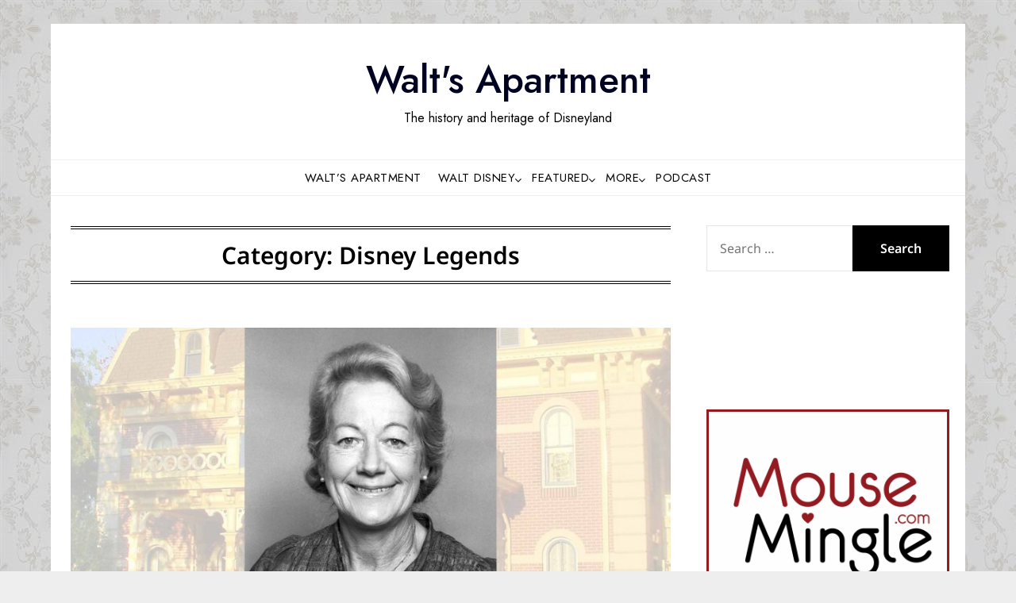

--- FILE ---
content_type: text/html; charset=UTF-8
request_url: https://www.waltsapartment.com/category/disney-legends/
body_size: 23196
content:
<!doctype html>
<html lang="en-US" itemscope itemtype="https://schema.org/WebSite" prefix="og: http://ogp.me/ns# fb: http://ogp.me/ns/fb#">
<head>
	<meta charset="UTF-8">
	<meta name="viewport" content="width=device-width, initial-scale=1">
	<link rel="profile" href="http://gmpg.org/xfn/11">
	<title>Category: Disney Legends | Walt’s Apartment</title>

<!-- The SEO Framework by Sybre Waaijer -->
<link rel="canonical" href="https://www.waltsapartment.com/category/disney-legends/" />
<meta property="og:type" content="website" />
<meta property="og:locale" content="en_US" />
<meta property="og:site_name" content="Walt&#039;s Apartment" />
<meta property="og:title" content="Category: Disney Legends | Walt’s Apartment" />
<meta property="og:url" content="https://www.waltsapartment.com/category/disney-legends/" />
<meta property="og:image" content="https://www.waltsapartment.com/wp-content/uploads/WaltsApartmentSocialImage.jpg" />
<meta property="og:image:width" content="2160" />
<meta property="og:image:height" content="1132" />
<meta name="twitter:card" content="summary_large_image" />
<meta name="twitter:title" content="Category: Disney Legends | Walt’s Apartment" />
<meta name="twitter:image" content="https://www.waltsapartment.com/wp-content/uploads/WaltsApartmentSocialImage.jpg" />
<script type="application/ld+json">{"@context":"https://schema.org","@graph":[{"@type":"WebSite","@id":"https://www.waltsapartment.com/#/schema/WebSite","url":"https://www.waltsapartment.com/","name":"Walt's Apartment","description":"The history and heritage of Disneyland","inLanguage":"en-US","potentialAction":{"@type":"SearchAction","target":{"@type":"EntryPoint","urlTemplate":"https://www.waltsapartment.com/search/{search_term_string}/"},"query-input":"required name=search_term_string"},"publisher":{"@type":"Organization","@id":"https://www.waltsapartment.com/#/schema/Organization","name":"Walt's Apartment","url":"https://www.waltsapartment.com/","logo":{"@type":"ImageObject","url":"https://www.waltsapartment.com/wp-content/uploads/cropped-Walts-Apartment-Midget-Autopia-the-other-Disneyland-Autopia-mp3-image-scaled-1.jpg","contentUrl":"https://www.waltsapartment.com/wp-content/uploads/cropped-Walts-Apartment-Midget-Autopia-the-other-Disneyland-Autopia-mp3-image-scaled-1.jpg","width":512,"height":512,"contentSize":"51240"}}},{"@type":"CollectionPage","@id":"https://www.waltsapartment.com/category/disney-legends/","url":"https://www.waltsapartment.com/category/disney-legends/","name":"Category: Disney Legends | Walt’s Apartment","inLanguage":"en-US","isPartOf":{"@id":"https://www.waltsapartment.com/#/schema/WebSite"},"breadcrumb":{"@type":"BreadcrumbList","@id":"https://www.waltsapartment.com/#/schema/BreadcrumbList","itemListElement":[{"@type":"ListItem","position":1,"item":"https://www.waltsapartment.com/","name":"Walt’s Apartment"},{"@type":"ListItem","position":2,"name":"Category: Disney Legends"}]}}]}</script>
<!-- / The SEO Framework by Sybre Waaijer | 15.37ms meta | 0.13ms boot -->

<link rel='dns-prefetch' href='//www.googletagmanager.com' />
<link rel='dns-prefetch' href='//fonts.googleapis.com' />
<style id='wp-img-auto-sizes-contain-inline-css' type='text/css'>
img:is([sizes=auto i],[sizes^="auto," i]){contain-intrinsic-size:3000px 1500px}
/*# sourceURL=wp-img-auto-sizes-contain-inline-css */
</style>

<link rel='stylesheet' id='colorboxstyle-css' href='https://www.waltsapartment.com/wp-content/plugins/link-library/colorbox/colorbox.css?ver=b59ddd14cfe3e947f8debccfab89bb1e' type='text/css' media='all' />
<style id='wp-emoji-styles-inline-css' type='text/css'>

	img.wp-smiley, img.emoji {
		display: inline !important;
		border: none !important;
		box-shadow: none !important;
		height: 1em !important;
		width: 1em !important;
		margin: 0 0.07em !important;
		vertical-align: -0.1em !important;
		background: none !important;
		padding: 0 !important;
	}
/*# sourceURL=wp-emoji-styles-inline-css */
</style>
<link rel='stylesheet' id='wp-block-library-css' href='https://www.waltsapartment.com/wp-includes/css/dist/block-library/style.min.css?ver=b59ddd14cfe3e947f8debccfab89bb1e' type='text/css' media='all' />
<style id='global-styles-inline-css' type='text/css'>
:root{--wp--preset--aspect-ratio--square: 1;--wp--preset--aspect-ratio--4-3: 4/3;--wp--preset--aspect-ratio--3-4: 3/4;--wp--preset--aspect-ratio--3-2: 3/2;--wp--preset--aspect-ratio--2-3: 2/3;--wp--preset--aspect-ratio--16-9: 16/9;--wp--preset--aspect-ratio--9-16: 9/16;--wp--preset--color--black: #000000;--wp--preset--color--cyan-bluish-gray: #abb8c3;--wp--preset--color--white: #ffffff;--wp--preset--color--pale-pink: #f78da7;--wp--preset--color--vivid-red: #cf2e2e;--wp--preset--color--luminous-vivid-orange: #ff6900;--wp--preset--color--luminous-vivid-amber: #fcb900;--wp--preset--color--light-green-cyan: #7bdcb5;--wp--preset--color--vivid-green-cyan: #00d084;--wp--preset--color--pale-cyan-blue: #8ed1fc;--wp--preset--color--vivid-cyan-blue: #0693e3;--wp--preset--color--vivid-purple: #9b51e0;--wp--preset--gradient--vivid-cyan-blue-to-vivid-purple: linear-gradient(135deg,rgb(6,147,227) 0%,rgb(155,81,224) 100%);--wp--preset--gradient--light-green-cyan-to-vivid-green-cyan: linear-gradient(135deg,rgb(122,220,180) 0%,rgb(0,208,130) 100%);--wp--preset--gradient--luminous-vivid-amber-to-luminous-vivid-orange: linear-gradient(135deg,rgb(252,185,0) 0%,rgb(255,105,0) 100%);--wp--preset--gradient--luminous-vivid-orange-to-vivid-red: linear-gradient(135deg,rgb(255,105,0) 0%,rgb(207,46,46) 100%);--wp--preset--gradient--very-light-gray-to-cyan-bluish-gray: linear-gradient(135deg,rgb(238,238,238) 0%,rgb(169,184,195) 100%);--wp--preset--gradient--cool-to-warm-spectrum: linear-gradient(135deg,rgb(74,234,220) 0%,rgb(151,120,209) 20%,rgb(207,42,186) 40%,rgb(238,44,130) 60%,rgb(251,105,98) 80%,rgb(254,248,76) 100%);--wp--preset--gradient--blush-light-purple: linear-gradient(135deg,rgb(255,206,236) 0%,rgb(152,150,240) 100%);--wp--preset--gradient--blush-bordeaux: linear-gradient(135deg,rgb(254,205,165) 0%,rgb(254,45,45) 50%,rgb(107,0,62) 100%);--wp--preset--gradient--luminous-dusk: linear-gradient(135deg,rgb(255,203,112) 0%,rgb(199,81,192) 50%,rgb(65,88,208) 100%);--wp--preset--gradient--pale-ocean: linear-gradient(135deg,rgb(255,245,203) 0%,rgb(182,227,212) 50%,rgb(51,167,181) 100%);--wp--preset--gradient--electric-grass: linear-gradient(135deg,rgb(202,248,128) 0%,rgb(113,206,126) 100%);--wp--preset--gradient--midnight: linear-gradient(135deg,rgb(2,3,129) 0%,rgb(40,116,252) 100%);--wp--preset--font-size--small: 13px;--wp--preset--font-size--medium: 20px;--wp--preset--font-size--large: 36px;--wp--preset--font-size--x-large: 42px;--wp--preset--spacing--20: 0.44rem;--wp--preset--spacing--30: 0.67rem;--wp--preset--spacing--40: 1rem;--wp--preset--spacing--50: 1.5rem;--wp--preset--spacing--60: 2.25rem;--wp--preset--spacing--70: 3.38rem;--wp--preset--spacing--80: 5.06rem;--wp--preset--shadow--natural: 6px 6px 9px rgba(0, 0, 0, 0.2);--wp--preset--shadow--deep: 12px 12px 50px rgba(0, 0, 0, 0.4);--wp--preset--shadow--sharp: 6px 6px 0px rgba(0, 0, 0, 0.2);--wp--preset--shadow--outlined: 6px 6px 0px -3px rgb(255, 255, 255), 6px 6px rgb(0, 0, 0);--wp--preset--shadow--crisp: 6px 6px 0px rgb(0, 0, 0);}:where(.is-layout-flex){gap: 0.5em;}:where(.is-layout-grid){gap: 0.5em;}body .is-layout-flex{display: flex;}.is-layout-flex{flex-wrap: wrap;align-items: center;}.is-layout-flex > :is(*, div){margin: 0;}body .is-layout-grid{display: grid;}.is-layout-grid > :is(*, div){margin: 0;}:where(.wp-block-columns.is-layout-flex){gap: 2em;}:where(.wp-block-columns.is-layout-grid){gap: 2em;}:where(.wp-block-post-template.is-layout-flex){gap: 1.25em;}:where(.wp-block-post-template.is-layout-grid){gap: 1.25em;}.has-black-color{color: var(--wp--preset--color--black) !important;}.has-cyan-bluish-gray-color{color: var(--wp--preset--color--cyan-bluish-gray) !important;}.has-white-color{color: var(--wp--preset--color--white) !important;}.has-pale-pink-color{color: var(--wp--preset--color--pale-pink) !important;}.has-vivid-red-color{color: var(--wp--preset--color--vivid-red) !important;}.has-luminous-vivid-orange-color{color: var(--wp--preset--color--luminous-vivid-orange) !important;}.has-luminous-vivid-amber-color{color: var(--wp--preset--color--luminous-vivid-amber) !important;}.has-light-green-cyan-color{color: var(--wp--preset--color--light-green-cyan) !important;}.has-vivid-green-cyan-color{color: var(--wp--preset--color--vivid-green-cyan) !important;}.has-pale-cyan-blue-color{color: var(--wp--preset--color--pale-cyan-blue) !important;}.has-vivid-cyan-blue-color{color: var(--wp--preset--color--vivid-cyan-blue) !important;}.has-vivid-purple-color{color: var(--wp--preset--color--vivid-purple) !important;}.has-black-background-color{background-color: var(--wp--preset--color--black) !important;}.has-cyan-bluish-gray-background-color{background-color: var(--wp--preset--color--cyan-bluish-gray) !important;}.has-white-background-color{background-color: var(--wp--preset--color--white) !important;}.has-pale-pink-background-color{background-color: var(--wp--preset--color--pale-pink) !important;}.has-vivid-red-background-color{background-color: var(--wp--preset--color--vivid-red) !important;}.has-luminous-vivid-orange-background-color{background-color: var(--wp--preset--color--luminous-vivid-orange) !important;}.has-luminous-vivid-amber-background-color{background-color: var(--wp--preset--color--luminous-vivid-amber) !important;}.has-light-green-cyan-background-color{background-color: var(--wp--preset--color--light-green-cyan) !important;}.has-vivid-green-cyan-background-color{background-color: var(--wp--preset--color--vivid-green-cyan) !important;}.has-pale-cyan-blue-background-color{background-color: var(--wp--preset--color--pale-cyan-blue) !important;}.has-vivid-cyan-blue-background-color{background-color: var(--wp--preset--color--vivid-cyan-blue) !important;}.has-vivid-purple-background-color{background-color: var(--wp--preset--color--vivid-purple) !important;}.has-black-border-color{border-color: var(--wp--preset--color--black) !important;}.has-cyan-bluish-gray-border-color{border-color: var(--wp--preset--color--cyan-bluish-gray) !important;}.has-white-border-color{border-color: var(--wp--preset--color--white) !important;}.has-pale-pink-border-color{border-color: var(--wp--preset--color--pale-pink) !important;}.has-vivid-red-border-color{border-color: var(--wp--preset--color--vivid-red) !important;}.has-luminous-vivid-orange-border-color{border-color: var(--wp--preset--color--luminous-vivid-orange) !important;}.has-luminous-vivid-amber-border-color{border-color: var(--wp--preset--color--luminous-vivid-amber) !important;}.has-light-green-cyan-border-color{border-color: var(--wp--preset--color--light-green-cyan) !important;}.has-vivid-green-cyan-border-color{border-color: var(--wp--preset--color--vivid-green-cyan) !important;}.has-pale-cyan-blue-border-color{border-color: var(--wp--preset--color--pale-cyan-blue) !important;}.has-vivid-cyan-blue-border-color{border-color: var(--wp--preset--color--vivid-cyan-blue) !important;}.has-vivid-purple-border-color{border-color: var(--wp--preset--color--vivid-purple) !important;}.has-vivid-cyan-blue-to-vivid-purple-gradient-background{background: var(--wp--preset--gradient--vivid-cyan-blue-to-vivid-purple) !important;}.has-light-green-cyan-to-vivid-green-cyan-gradient-background{background: var(--wp--preset--gradient--light-green-cyan-to-vivid-green-cyan) !important;}.has-luminous-vivid-amber-to-luminous-vivid-orange-gradient-background{background: var(--wp--preset--gradient--luminous-vivid-amber-to-luminous-vivid-orange) !important;}.has-luminous-vivid-orange-to-vivid-red-gradient-background{background: var(--wp--preset--gradient--luminous-vivid-orange-to-vivid-red) !important;}.has-very-light-gray-to-cyan-bluish-gray-gradient-background{background: var(--wp--preset--gradient--very-light-gray-to-cyan-bluish-gray) !important;}.has-cool-to-warm-spectrum-gradient-background{background: var(--wp--preset--gradient--cool-to-warm-spectrum) !important;}.has-blush-light-purple-gradient-background{background: var(--wp--preset--gradient--blush-light-purple) !important;}.has-blush-bordeaux-gradient-background{background: var(--wp--preset--gradient--blush-bordeaux) !important;}.has-luminous-dusk-gradient-background{background: var(--wp--preset--gradient--luminous-dusk) !important;}.has-pale-ocean-gradient-background{background: var(--wp--preset--gradient--pale-ocean) !important;}.has-electric-grass-gradient-background{background: var(--wp--preset--gradient--electric-grass) !important;}.has-midnight-gradient-background{background: var(--wp--preset--gradient--midnight) !important;}.has-small-font-size{font-size: var(--wp--preset--font-size--small) !important;}.has-medium-font-size{font-size: var(--wp--preset--font-size--medium) !important;}.has-large-font-size{font-size: var(--wp--preset--font-size--large) !important;}.has-x-large-font-size{font-size: var(--wp--preset--font-size--x-large) !important;}
/*# sourceURL=global-styles-inline-css */
</style>

<style id='classic-theme-styles-inline-css' type='text/css'>
/*! This file is auto-generated */
.wp-block-button__link{color:#fff;background-color:#32373c;border-radius:9999px;box-shadow:none;text-decoration:none;padding:calc(.667em + 2px) calc(1.333em + 2px);font-size:1.125em}.wp-block-file__button{background:#32373c;color:#fff;text-decoration:none}
/*# sourceURL=/wp-includes/css/classic-themes.min.css */
</style>
<link rel='stylesheet' id='tnado_hidefi_styles-css' href='https://www.waltsapartment.com/wp-content/plugins/hide-featured-image-on-all-single-pagepost//tnado-styles.css?ver=b59ddd14cfe3e947f8debccfab89bb1e' type='text/css' media='all' />
<link rel='stylesheet' id='thumbs_rating_styles-css' href='https://www.waltsapartment.com/wp-content/plugins/link-library/upvote-downvote/css/style.css?ver=1.0.0' type='text/css' media='all' />
<link rel='stylesheet' id='twenty20-css' href='https://www.waltsapartment.com/wp-content/plugins/twenty20/assets/css/twenty20.css?ver=2.0.4' type='text/css' media='all' />
<link rel='stylesheet' id='responsive-magazinely-parent-style-css' href='https://www.waltsapartment.com/wp-content/themes/responsiveblogily/style.css?ver=b59ddd14cfe3e947f8debccfab89bb1e' type='text/css' media='all' />
<link rel='stylesheet' id='responsive-magazinely-fonts-css' href='https://www.waltsapartment.com/wp-content/fonts/f8e04c7d1a01666358b45ebd534aca78.css?ver=1.0' type='text/css' media='all' />
<link rel='stylesheet' id='font-awesome-css' href='https://www.waltsapartment.com/wp-content/themes/responsiveblogily/css/font-awesome.min.css?ver=b59ddd14cfe3e947f8debccfab89bb1e' type='text/css' media='all' />
<link rel='stylesheet' id='responsiveblogily-style-css' href='https://www.waltsapartment.com/wp-content/themes/responsive-magazinely/style.css?ver=1.2' type='text/css' media='all' />
<link rel='stylesheet' id='responsiveblogily-google-fonts-css' href='//fonts.googleapis.com/css?family=Lato%3A300%2C400%2C700%2C900%7CMerriweather%3A400%2C700&#038;ver=b59ddd14cfe3e947f8debccfab89bb1e' type='text/css' media='all' />
<link rel='stylesheet' id='dflip-style-css' href='https://www.waltsapartment.com/wp-content/plugins/3d-flipbook-dflip-lite/assets/css/dflip.min.css?ver=2.4.20' type='text/css' media='all' />
<link rel='stylesheet' id='slb_core-css' href='https://www.waltsapartment.com/wp-content/plugins/simple-lightbox/client/css/app.css?ver=2.9.4' type='text/css' media='all' />
<link rel='stylesheet' id='tablepress-default-css' href='https://www.waltsapartment.com/wp-content/plugins/tablepress/css/build/default.css?ver=3.2.6' type='text/css' media='all' />
<link rel='stylesheet' id='tablepress-responsive-tables-css' href='https://www.waltsapartment.com/wp-content/plugins/tablepress-responsive-tables/css/tablepress-responsive.min.css?ver=1.8' type='text/css' media='all' />
<link rel='stylesheet' id='photonic-slider-css' href='https://www.waltsapartment.com/wp-content/plugins/photonic/include/ext/splide/splide.min.css?ver=20260101-45716' type='text/css' media='all' />
<link rel='stylesheet' id='photonic-lightbox-css' href='https://www.waltsapartment.com/wp-content/plugins/photonic/include/ext/photoswipe/photoswipe.min.css?ver=20260101-45716' type='text/css' media='all' />
<link rel='stylesheet' id='photonic-css' href='https://www.waltsapartment.com/wp-content/plugins/photonic/include/css/front-end/core/photonic.min.css?ver=20260101-45716' type='text/css' media='all' />
<style id='photonic-inline-css' type='text/css'>
/* Retrieved from saved CSS */
.photonic-panel { background:  rgb(17,17,17)  !important;

	border-top: none;
	border-right: none;
	border-bottom: none;
	border-left: none;
 }
.photonic-flickr-stream .photonic-pad-photosets { margin: 10px; }
.photonic-flickr-stream .photonic-pad-galleries { margin: 10px; }
.photonic-flickr-stream .photonic-pad-photos { padding: 5px 10px; }
.photonic-google-stream .photonic-pad-photos { padding: 5px 15px; }
.photonic-zenfolio-stream .photonic-pad-photos { padding: 5px 10px; }
.photonic-zenfolio-stream .photonic-pad-photosets { margin: 5px 10px; }
.photonic-smug-stream .photonic-pad-albums { margin: 10px; }
.photonic-smug-stream .photonic-pad-photos { padding: 5px 10px; }
.photonic-random-layout .photonic-thumb { padding: 2px}
.photonic-masonry-layout .photonic-thumb { padding: 2px}
.photonic-mosaic-layout .photonic-thumb { padding: 2px}

/*# sourceURL=photonic-inline-css */
</style>
<script type="text/javascript" src="https://www.waltsapartment.com/wp-includes/js/jquery/jquery.min.js?ver=3.7.1" id="jquery-core-js"></script>
<script type="text/javascript" src="https://www.waltsapartment.com/wp-includes/js/jquery/jquery-migrate.min.js?ver=3.4.1" id="jquery-migrate-js"></script>
<script type="text/javascript" src="https://www.waltsapartment.com/wp-content/plugins/link-library/colorbox/jquery.colorbox-min.js?ver=1.3.9" id="colorbox-js"></script>
<script type="text/javascript" id="thumbs_rating_scripts-js-extra">
/* <![CDATA[ */
var thumbs_rating_ajax = {"ajax_url":"https://www.waltsapartment.com/wp-admin/admin-ajax.php","nonce":"d21d5af6e9"};
//# sourceURL=thumbs_rating_scripts-js-extra
/* ]]> */
</script>
<script type="text/javascript" src="https://www.waltsapartment.com/wp-content/plugins/link-library/upvote-downvote/js/general.js?ver=4.0.1" id="thumbs_rating_scripts-js"></script>
<script type="text/javascript" src="https://www.waltsapartment.com/wp-content/plugins/wp-hide-post/public/js/wp-hide-post-public.js?ver=2.0.10" id="wp-hide-post-js"></script>

<!-- Google tag (gtag.js) snippet added by Site Kit -->
<!-- Google Analytics snippet added by Site Kit -->
<script type="text/javascript" src="https://www.googletagmanager.com/gtag/js?id=GT-NNSDFNW" id="google_gtagjs-js" async></script>
<script type="text/javascript" id="google_gtagjs-js-after">
/* <![CDATA[ */
window.dataLayer = window.dataLayer || [];function gtag(){dataLayer.push(arguments);}
gtag("set","linker",{"domains":["www.waltsapartment.com"]});
gtag("js", new Date());
gtag("set", "developer_id.dZTNiMT", true);
gtag("config", "GT-NNSDFNW");
//# sourceURL=google_gtagjs-js-after
/* ]]> */
</script>

<!-- OG: 3.3.8 -->
<meta property="og:image" content="https://www.waltsapartment.com/wp-content/uploads/cropped-Walts-Apartment-Midget-Autopia-the-other-Disneyland-Autopia-mp3-image-scaled-1.jpg"><meta property="og:type" content="website"><meta property="og:locale" content="en_US"><meta property="og:site_name" content="Walt&#039;s Apartment"><meta property="og:url" content="https://www.waltsapartment.com/category/disney-legends/"><meta property="og:title" content="Category: Disney Legends | Walt’s Apartment">

<meta property="twitter:partner" content="ogwp"><meta property="twitter:title" content="Category: Disney Legends | Walt’s Apartment"><meta property="twitter:url" content="https://www.waltsapartment.com/category/disney-legends/">
<meta itemprop="image" content="https://www.waltsapartment.com/wp-content/uploads/cropped-Walts-Apartment-Midget-Autopia-the-other-Disneyland-Autopia-mp3-image-scaled-1.jpg"><meta itemprop="name" content="Category: Disney Legends | Walt’s Apartment">
<!-- /OG -->

<link rel="https://api.w.org/" href="https://www.waltsapartment.com/wp-json/" /><link rel="alternate" title="JSON" type="application/json" href="https://www.waltsapartment.com/wp-json/wp/v2/categories/369" /><link rel="EditURI" type="application/rsd+xml" title="RSD" href="https://www.waltsapartment.com/xmlrpc.php?rsd" />
<!-- start Simple Custom CSS and JS -->
<script async src="https://pagead2.googlesyndication.com/pagead/js/adsbygoogle.js?client=ca-pub-7630653184910386"
     crossorigin="anonymous"></script><!-- end Simple Custom CSS and JS -->
<!-- start Simple Custom CSS and JS -->
<script type="text/javascript">
(function() {
        var param = 'fbclid';
        if (location.search.indexOf(param + '=') !== -1) {
                var replace = '';
                try {
                        var url = new URL(location);
                        url.searchParams.delete(param);
                        replace = url.href;
                } catch (ex) {
                        var regExp = new RegExp('[?&]' + param + '=.*$');
                        replace = location.search.replace(regExp, '');
                        replace = location.pathname + replace + location.hash;
                }
                history.replaceState(null, '', replace);
        }
})();</script>
<!-- end Simple Custom CSS and JS -->
<!-- start Simple Custom CSS and JS -->
<div id="fb-root"></div>
<script async defer crossorigin="anonymous" src="https://connect.facebook.net/en_US/sdk.js#xfbml=1&version=v3.3&appId=256257494492176&autoLogAppEvents=1"></script><!-- end Simple Custom CSS and JS -->
<!-- start Simple Custom CSS and JS -->
<style type="text/css">
/* TablePress formats */

/* Above table */
.dataTables_wrapper th {
  font-size: 1em;
}

.dataTables_wrapper label input, .dataTables_wrapper label select {
    display: inline;
    margin: 4px;
    width: auto;
    padding: 3px;
    font-size: 0.8em;
}

.dataTables_wrapper .dataTables_length, .dataTables_wrapper .dataTables_filter, .dataTables_wrapper .dataTables_info, .dataTables_wrapper .dataTables_processing, .dataTables_wrapper .dataTables_paginate {
    color: #7a1620;
    font-size: 1.1em;
}
/* END Above table */


/* Table headers */
.dataTables_wrapper thead th {
    background-color: #fadec8;
}

.dataTables_wrapper thead .sorting_asc,
.dataTables_wrapper thead .sorting_desc,
.dataTables_wrapper thead .sorting:hover {
  background-color: #cbdbf4;
}
/* END Table headers */

/* Disneyland Ticket Prices Table */
.tablepress-id-DTP .column-1 {
  width: 66px;
}

.tablepress-id-DTP .column-2 {
  width: 115px;
}

.tablepress-id-DTP .column-3 {
  width: 80px;
}

.tablepress-id-DTP .column-4 {
  width: 80px;
}

.tablepress-id-DTP .column-6 {
  width: 55px;
}
</style>
<!-- end Simple Custom CSS and JS -->
<!-- start Simple Custom CSS and JS -->
<style type="text/css">
.main-navigation ul li a {
  padding: 10px .5rem;
}

#secondary .widget-title {
    font-size: 20px;
    color: #7a1620;
    font-weight: 800;
}

.footer-info-right, .entry-meta, .blog-data-wrapper {
  display: none;
}

a {
    color: #7a1620;
    text-decoration: underline;
}

.site-footer .theme-separator-pattern {
	color: transparent;
}

.theme-credit-info {
	display: none;
}

.wp-element-caption {
    font-size: 0.7em;
    line-height: 1.3em;
    text-align: center;
}




/* Dave - MOUSE CURSORS */
body, label, div {
  cursor: url(https://www.waltsapartment.com/wp-content/uploads/MickeyFinger-Select.cur), auto;
}
a, input, select, .ow_signin_label, .ow_console_item a, .ow_console_lang_item {
  cursor: url(https://www.waltsapartment.com/wp-content/uploads/MickeyFinger.cur), auto !important;
}
/* END Dave - MOUSE CURSORS */</style>
<!-- end Simple Custom CSS and JS -->
<!-- start Simple Custom CSS and JS -->
<style type="text/css">
/* Responsive images */
img.resp-r, .post-content img.alignright, .alignright {
  float: right;
  height:auto;
  max-width:42%;
  margin: 10px 0 2px 20px;
}

img.resp-l, .post-content img.alignleft,  .alignleft {
  float: left;
  height:auto;
  max-width:42%;
  margin: 10px 20px 2px 0;
}

img.resp-c, .post-content img.aligncenter, .aligncenter {
  display: block;
  margin-left: auto;
  margin-right: auto;
}
/* END Responsive images */

/* Image borders */
img.thinblack, img.border-thin-black {
  border: solid 1px #000;
}

/* END Image borders */

/* Left-middle align image with text */
.middle > * {
  vertical-align: 9ddle;
}


.cg0degree, .cg90degree, .cg180degree, .cg270degree, .cg_slider_image, .cg_slider_image_div_info_true {
display: block;
max-width:20%;
margin-left: auto;
margin-right: auto;
}</style>
<!-- end Simple Custom CSS and JS -->
	<link rel="preconnect" href="https://fonts.googleapis.com">
	<link rel="preconnect" href="https://fonts.gstatic.com">
	<link href='https://fonts.googleapis.com/css2?display=swap&family=Jost:wght@400;500' rel='stylesheet'><meta name="generator" content="Site Kit by Google 1.170.0" /><style id='LinkLibraryStyle' type='text/css'>
.linktable {margin-top: 15px;} .linktable a {text-decoration:none} a.featured { font-weight: bold; } table.linklisttable { width:100%; border-width: 0px 0px 0px 0px; border-spacing: 5px; /* border-style: outset outset outset outset; border-color: gray gray gray gray; */ border-collapse: separate; } table.linklisttable th { border-width: 1px 1px 1px 1px; padding: 3px 3px 3px 3px; background-color: #f4f5f3; /* border-style: none none none none; border-color: gray gray gray gray; -moz-border-radius: 3px 3px 3px 3px; */ } table.linklisttable td { border-width: 1px 1px 1px 1px; padding: 3px 3px 3px 3px; background-color: #dee1d8; /* border-style: dotted dotted dotted dotted; border-color: gray gray gray gray; -moz-border-radius: 3px 3px 3px 3px; */ } .linklistcatname{ font-family: arial; font-size: 16px; font-weight: bold; border: 0; padding-bottom: 10px; padding-top: 10px; } .linklistcatnamedesc{ font-family: arial; font-size: 12px; font-weight: normal; border: 0; padding-bottom: 10px; padding-top: 10px; } .linklistcolumnheader{ font-weight: bold; } div.rsscontent{color: #333333; font-family: "Helvetica Neue",Arial,Helvetica,sans-serif;font-size: 11px;line-height: 1.25em; vertical-align: baseline;letter-spacing: normal;word-spacing: normal;font-weight: normal;font-style: normal;font-variant: normal;text-transform: none; text-decoration: none;text-align: left;text-indent: 0px;max-width:500px;} #ll_rss_results { border-style:solid;border-width:1px;margin-left:10px;margin-top:10px;padding-top:3px;background-color:#f4f5f3;} .rsstitle{font-weight:400;font-size:0.8em;color:#33352C;font-family:Georgia,"Times New Roman",Times,serif;} .rsstitle a{color:#33352C} #ll_rss_results img { max-width: 150px;width: 150px; /* Adjust this value according to your content area size*/ height: auto; } .rsselements {float: right;} .highlight_word {background-color: #FFFF00} .previouspage {float:left;margin-top:10px;font-weight:bold} .nextpage {float: right;margin-top:10px;font-weight:bold} .resulttitle {padding-top:10px;} .catdropdown { width: 300px; } #llsearch {padding-top:10px;} .lladdlink { margin-top: 16px; } .lladdlink #lladdlinktitle { font-weight: bold; } .lladdlink table { margin-top: 5px; margin-bottom: 8px; border: 0; border-spacing: 0; border-collapse: collapse; } .lladdlink table td { border: 0; height: 30px; } .lladdlink table th { border: 0; text-align: left; font-weight: normal; width: 400px; } .lladdlink input[type="text"] { width: 300px; } .lladdlink select { width: 300px; } .llmessage { margin: 8px; border: 1px solid #ddd; background-color: #ff0; } .pageselector { margin-top: 20px; text-align: center; } .selectedpage { margin: 0px 4px 0px 4px; border: 1px solid #000; padding: 7px; background-color: #f4f5f3; } .unselectedpage { margin: 0px 4px 0px 4px; border: 1px solid #000; padding: 7px; background-color: #dee1d8; } .previousnextactive { margin: 0px 4px 0px 4px; border: 1px solid #000; padding: 7px; background-color: #dee1d8; } .previousnextinactive { margin: 0px 4px 0px 4px; border: 1px solid #000; padding: 7px; background-color: #dddddd; color: #cccccc; } .LinksInCat { display:none; } .allcatalphafilterlinkedletter, .catalphafilterlinkedletter, .catalphafilteremptyletter, .catalphafilterselectedletter, .allcatalphafilterselectedletter { width: 16px; height: 30px; float:left; margin-right: 6px; text-align: center; } .allcatalphafilterlinkedletter, .allcatalphafilterselectedletter { width: 40px; } .catalphafilterlinkedletter { background-color: #aaa; color: #444; } .catalphafilteremptyletter { background-color: #ddd; color: #fff; } .catalphafilterselectedletter { background-color: #558C89; color: #fff; } .catalphafilter { padding-bottom: 30px; }</style>
<script type="text/javascript">//<![CDATA[
  function external_links_in_new_windows_loop() {
    if (!document.links) {
      document.links = document.getElementsByTagName('a');
    }
    var change_link = false;
    var force = '';
    var ignore = '';

    for (var t=0; t<document.links.length; t++) {
      var all_links = document.links[t];
      change_link = false;
      
      if(document.links[t].hasAttribute('onClick') == false) {
        // forced if the address starts with http (or also https), but does not link to the current domain
        if(all_links.href.search(/^http/) != -1 && all_links.href.search('www.waltsapartment.com') == -1 && all_links.href.search(/^#/) == -1) {
          // console.log('Changed ' + all_links.href);
          change_link = true;
        }
          
        if(force != '' && all_links.href.search(force) != -1) {
          // forced
          // console.log('force ' + all_links.href);
          change_link = true;
        }
        
        if(ignore != '' && all_links.href.search(ignore) != -1) {
          // console.log('ignore ' + all_links.href);
          // ignored
          change_link = false;
        }

        if(change_link == true) {
          // console.log('Changed ' + all_links.href);
          document.links[t].setAttribute('onClick', 'javascript:window.open(\'' + all_links.href.replace(/'/g, '') + '\', \'_blank\', \'noopener\'); return false;');
          document.links[t].removeAttribute('target');
        }
      }
    }
  }
  
  // Load
  function external_links_in_new_windows_load(func)
  {  
    var oldonload = window.onload;
    if (typeof window.onload != 'function'){
      window.onload = func;
    } else {
      window.onload = function(){
        oldonload();
        func();
      }
    }
  }

  external_links_in_new_windows_load(external_links_in_new_windows_loop);
  //]]></script>

            <script type="text/javascript"><!--
                                function powerpress_pinw(pinw_url){window.open(pinw_url, 'PowerPressPlayer','toolbar=0,status=0,resizable=1,width=540,height=580');	return false;}
                //-->

                // tabnab protection
                window.addEventListener('load', function () {
                    // make all links have rel="noopener noreferrer"
                    document.querySelectorAll('a[target="_blank"]').forEach(link => {
                        link.setAttribute('rel', 'noopener noreferrer');
                    });
                });
            </script>
            
		<style type="text/css">
			.blogpost-button { background: #dd3333; }
			.blogpost-button { color: ; }
			.website-content { background: ; }
			body, .site, .swidgets-wrap h3, .post-data-text { background: ; }
			.site-title a, .site-description { color: ; }
			.site-branding { background-color:  !important; }
			.main-navigation ul li a, .main-navigation ul li .sub-arrow, .super-menu .toggle-mobile-menu,.toggle-mobile-menu:before, .mobile-menu-active .smenu-hide { color: ; }
			#smobile-menu.show .main-navigation ul ul.children.active, #smobile-menu.show .main-navigation ul ul.sub-menu.active, #smobile-menu.show .main-navigation ul li, .smenu-hide.toggle-mobile-menu.menu-toggle, #smobile-menu.show .main-navigation ul li, .primary-menu ul li ul.children li, .primary-menu ul li ul.sub-menu li, .primary-menu .pmenu, .super-menu { border-color: ; border-bottom-color: ; }
			#secondary .widget h3, #secondary .widget h3 a, #secondary .widget h4, #secondary .widget h1, #secondary .widget h2, #secondary .widget h5, #secondary .widget h6 { color: ; }
			#secondary .widget a, #secondary a, #secondary .widget li a , #secondary span.sub-arrow{ color: ; }
			#secondary, #secondary .widget, #secondary .widget p, #secondary .widget li, .widget time.rpwe-time.published { color: ; }
			#secondary .swidgets-wrap, #secondary .widget ul li, .featured-sidebar .search-field { border-color: ; }
			.site-info, .footer-column-three input.search-submit, .footer-column-three p, .footer-column-three li, .footer-column-three td, .footer-column-three th, .footer-column-three caption { color: ; }
			.footer-column-three h3, .footer-column-three h4, .footer-column-three h5, .footer-column-three h6, .footer-column-three h1, .footer-column-three h2, .footer-column-three h4, .footer-column-three h3 a { color: ; }
			.footer-column-three a, .footer-column-three li a, .footer-column-three .widget a, .footer-column-three .sub-arrow { color: ; }
			.footer-column-three h3:after { background: ; }
			.site-info, .widget ul li, .footer-column-three input.search-field, .footer-column-three input.search-submit { border-color: ; }
			.site-footer { background-color: ; }
			.featured-sidebar .widget_search input.search-submit{ background: ; }
			.archive .page-header h1, .blogposts-list h2 a, .blogposts-list h2 a:hover, .blogposts-list h2 a:active, .search-results h1.page-title { color: ; }
			.blogposts-list .post-data-text, .blogposts-list .post-data-text a{ color: ; }
			.blogposts-list p { color: ; }
			.page-numbers li a, .blogposts-list .blogpost-button { background: ; }
			.page-numbers li a, .blogposts-list .blogpost-button, span.page-numbers.dots, .page-numbers.current, .page-numbers li a:hover { color: ; }
			.archive .page-header h1, .search-results h1.page-title, .blogposts-list.fbox, span.page-numbers.dots, .page-numbers li a, .page-numbers.current { border-color: ; }
			.blogposts-list .post-data-divider { background: ; }
			.page .comments-area .comment-author, .page .comments-area .comment-author a, .page .comments-area .comments-title, .page .content-area h1, .page .content-area h2, .page .content-area h3, .page .content-area h4, .page .content-area h5, .page .content-area h6, .page .content-area th, .single  .comments-area .comment-author, .single .comments-area .comment-author a, .single .comments-area .comments-title, .single .content-area h1, .single .content-area h2, .single .content-area h3, .single .content-area h4, .single .content-area h5, .single .content-area h6, .single .content-area th, .search-no-results h1, .error404 h1 { color: ; }
			.single .post-data-text, .page .post-data-text, .page .post-data-text a, .single .post-data-text a, .comments-area .comment-meta .comment-metadata a { color: ; }
			.page .content-area p, .page article, .page .content-area table, .page .content-area dd, .page .content-area dt, .page .content-area address, .page .content-area .entry-content, .page .content-area li, .page .content-area ol, .single .content-area p, .single article, .single .content-area table, .single .content-area dd, .single .content-area dt, .single .content-area address, .single .entry-content, .single .content-area li, .single .content-area ol, .search-no-results .page-content p { color: ; }
			.single .entry-content a, .page .entry-content a, .comment-content a, .comments-area .reply a, .logged-in-as a, .comments-area .comment-respond a { color: ; }
			.comments-area p.form-submit input { background: ; }
			.error404 .page-content p, .error404 input.search-submit, .search-no-results input.search-submit { color: ; }
			.page .comments-area, .page article.fbox, .page article tr, .page .comments-area ol.comment-list ol.children li, .page .comments-area ol.comment-list .comment, .single .comments-area, .single article.fbox, .single article tr, .comments-area ol.comment-list ol.children li, .comments-area ol.comment-list .comment, .error404 main#main, .error404 .search-form label, .search-no-results .search-form label, .error404 input.search-submit, .search-no-results input.search-submit, .error404 main#main, .search-no-results section.fbox.no-results.not-found, .archive .page-header h1{ border-color: ; }
			.single .post-data-divider, .page .post-data-divider { background: ; }
			.single .comments-area p.form-submit input, .page .comments-area p.form-submit input { color: ; }
			.bottom-header-wrapper { padding-top: px; }
			.bottom-header-wrapper { padding-bottom: px; }
			.bottom-header-wrapper { background: ; }
			.bottom-header-wrapper *{ color: ; }
			.header-widget a, .header-widget li a, .header-widget i.fa { color: ; }
			.header-widget, .header-widget p, .header-widget li, .header-widget .textwidget { color: ; }
			.header-widget .widget-title, .header-widget h1, .header-widget h3, .header-widget h2, .header-widget h4, .header-widget h5, .header-widget h6{ color: ; }
			.header-widget.swidgets-wrap, .header-widget ul li, .header-widget .search-field { border-color: ; }
			.header-widgets-wrapper .swidgets-wrap{ background: ; }
			.primary-menu .pmenu, .super-menu, #smobile-menu, .primary-menu ul li ul.children, .primary-menu ul li ul.sub-menu, div#smobile-menu { background-color: ; }
			#secondary .swidgets-wrap{ background: ; }
			#secondary .swidget { border-color: ; }
			.archive article.fbox, .search-results article.fbox, .blog article.fbox { background: ; }
			.comments-area, .single article.fbox, .page article.fbox { background: ; }

			
		</style>
	
		<style type="text/css">


			.website-content { background: ; }

			body, .site, .swidgets-wrap h3, .post-data-text { background: ; }
			.site-title a, .site-description { color: ; }
			.site-branding { background-color:  !important; }
			.main-navigation ul li a, .main-navigation ul li .sub-arrow, .super-menu .toggle-mobile-menu,.toggle-mobile-menu:before, .mobile-menu-active .smenu-hide { color: ; }
			#smobile-menu.show .main-navigation ul ul.children.active, #smobile-menu.show .main-navigation ul ul.sub-menu.active, #smobile-menu.show .main-navigation ul li, .smenu-hide.toggle-mobile-menu.menu-toggle, #smobile-menu.show .main-navigation ul li, .primary-menu ul li ul.children li, .primary-menu ul li ul.sub-menu li, .primary-menu .pmenu, .super-menu { border-color: ; border-bottom-color: ; }
			#secondary .widget h3, #secondary .widget h3 a, #secondary .widget h4, #secondary .widget h1, #secondary .widget h2, #secondary .widget h5, #secondary .widget h6 { color: ; }
			#secondary .widget a, #secondary a, #secondary .widget li a , #secondary span.sub-arrow{ color: ; }
			#secondary, #secondary .widget, #secondary .widget p, #secondary .widget li, .widget time.rpwe-time.published { color: ; }
			#secondary .swidgets-wrap, #secondary .widget ul li, .featured-sidebar .search-field { border-color: ; }
			.site-info, .footer-column-three input.search-submit, .footer-column-three p, .footer-column-three li, .footer-column-three td, .footer-column-three th, .footer-column-three caption { color: ; }
			.footer-column-three h3, .footer-column-three h4, .footer-column-three h5, .footer-column-three h6, .footer-column-three h1, .footer-column-three h2, .footer-column-three h4, .footer-column-three h3 a { color: ; }
			.footer-column-three a, .footer-column-three li a, .footer-column-three .widget a, .footer-column-three .sub-arrow { color: ; }
			.footer-column-three h3:after { background: ; }
			.site-info, .widget ul li, .footer-column-three input.search-field, .footer-column-three input.search-submit { border-color: ; }
			.site-footer { background-color: ; }
					.featured-sidebar .widget_search input.search-submit{ background: ; }

			.archive .page-header h1, .blogposts-list h2 a, .blogposts-list h2 a:hover, .blogposts-list h2 a:active, .search-results h1.page-title { color: ; }
			.blogposts-list .post-data-text, .blogposts-list .post-data-text a{ color: ; }
			.blogposts-list p { color: ; }
			.page-numbers li a, .blogposts-list .blogpost-button { background: ; }
			.page-numbers li a, .blogposts-list .blogpost-button, span.page-numbers.dots, .page-numbers.current, .page-numbers li a:hover { color: ; }
			.archive .page-header h1, .search-results h1.page-title, .blogposts-list.fbox, span.page-numbers.dots, .page-numbers li a, .page-numbers.current { border-color: ; }
			.blogposts-list .post-data-divider { background: ; }
			.page .comments-area .comment-author, .page .comments-area .comment-author a, .page .comments-area .comments-title, .page .content-area h1, .page .content-area h2, .page .content-area h3, .page .content-area h4, .page .content-area h5, .page .content-area h6, .page .content-area th, .single  .comments-area .comment-author, .single .comments-area .comment-author a, .single .comments-area .comments-title, .single .content-area h1, .single .content-area h2, .single .content-area h3, .single .content-area h4, .single .content-area h5, .single .content-area h6, .single .content-area th, .search-no-results h1, .error404 h1 { color: ; }
			.single .post-data-text, .page .post-data-text, .page .post-data-text a, .single .post-data-text a, .comments-area .comment-meta .comment-metadata a { color: ; }
			.page .content-area p, .page article, .page .content-area table, .page .content-area dd, .page .content-area dt, .page .content-area address, .page .content-area .entry-content, .page .content-area li, .page .content-area ol, .single .content-area p, .single article, .single .content-area table, .single .content-area dd, .single .content-area dt, .single .content-area address, .single .entry-content, .single .content-area li, .single .content-area ol, .search-no-results .page-content p { color: ; }
			.single .entry-content a, .page .entry-content a, .comment-content a, .comments-area .reply a, .logged-in-as a, .comments-area .comment-respond a { color: ; }
			.comments-area p.form-submit input { background: ; }
			.error404 .page-content p, .error404 input.search-submit, .search-no-results input.search-submit { color: ; }
			.page .comments-area, .page article.fbox, .page article tr, .page .comments-area ol.comment-list ol.children li, .page .comments-area ol.comment-list .comment, .single .comments-area, .single article.fbox, .single article tr, .comments-area ol.comment-list ol.children li, .comments-area ol.comment-list .comment, .error404 main#main, .error404 .search-form label, .search-no-results .search-form label, .error404 input.search-submit, .search-no-results input.search-submit, .error404 main#main, .search-no-results section.fbox.no-results.not-found, .archive .page-header h1{ border-color: ; }
			.single .post-data-divider, .page .post-data-divider { background: ; }
			.single .comments-area p.form-submit input, .page .comments-area p.form-submit input { color: ; }
			.bottom-header-wrapper { padding-top: px; }
			.bottom-header-wrapper { padding-bottom: px; }
			.bottom-header-wrapper { background: ; }
			.bottom-header-wrapper *{ color: ; }
			.header-widget a, .header-widget li a, .header-widget i.fa { color: ; }
			.header-widget, .header-widget p, .header-widget li, .header-widget .textwidget { color: ; }
			.header-widget .widget-title, .header-widget h1, .header-widget h3, .header-widget h2, .header-widget h4, .header-widget h5, .header-widget h6{ color: ; }
			.header-widget.swidgets-wrap, .header-widget ul li, .header-widget .search-field { border-color: ; }


			.header-widgets-wrapper .swidgets-wrap{ background: ; }
			.primary-menu .pmenu, .super-menu, #smobile-menu, .primary-menu ul li ul.children, .primary-menu ul li ul.sub-menu { background-color: ; }
			#secondary .swidgets-wrap{ background: ; }
			#secondary .swidget { border-color: ; }
			.archive article.fbox, .search-results article.fbox, .blog article.fbox { background: ; }


			.comments-area, .single article.fbox, .page article.fbox { background: ; }
		</style>
		
<!-- Google AdSense meta tags added by Site Kit -->
<meta name="google-adsense-platform-account" content="ca-host-pub-2644536267352236">
<meta name="google-adsense-platform-domain" content="sitekit.withgoogle.com">
<!-- End Google AdSense meta tags added by Site Kit -->
<style type="text/css" id="custom-background-css">
body.custom-background { background-image: url("https://www.waltsapartment.com/wp-content/uploads/2012/10/WallpaperBackground3-Small.jpg"); background-position: left top; background-size: auto; background-repeat: repeat; background-attachment: fixed; }
</style>
	<link rel="icon" href="https://www.waltsapartment.com/wp-content/uploads/cropped-Walts-Apartment-Midget-Autopia-the-other-Disneyland-Autopia-mp3-image-scaled-1-32x32.jpg" sizes="32x32" />
<link rel="icon" href="https://www.waltsapartment.com/wp-content/uploads/cropped-Walts-Apartment-Midget-Autopia-the-other-Disneyland-Autopia-mp3-image-scaled-1-192x192.jpg" sizes="192x192" />
<link rel="apple-touch-icon" href="https://www.waltsapartment.com/wp-content/uploads/cropped-Walts-Apartment-Midget-Autopia-the-other-Disneyland-Autopia-mp3-image-scaled-1-180x180.jpg" />
<meta name="msapplication-TileImage" content="https://www.waltsapartment.com/wp-content/uploads/cropped-Walts-Apartment-Midget-Autopia-the-other-Disneyland-Autopia-mp3-image-scaled-1-270x270.jpg" />
	<style id="egf-frontend-styles" type="text/css">
		.site-title, .site-title a {font-family: 'Jost', sans-serif!important;font-style: normal!important;font-weight: 500!important;text-decoration: none!important;text-transform: none!important;} p {} h1 {} h2 {} h3 {} h4 {} h5 {} h6 {} .main-navigation {font-family: 'Jost', sans-serif!important;font-style: normal!important;font-weight: 400!important;} .site-description {color: #000000!important;font-family: 'Jost', sans-serif!important;font-style: normal!important;font-weight: 400!important;} .entry-title, .entry-title-big {font-family: 'Jost', sans-serif!important;font-size: 26px!important;font-style: normal!important;font-weight: 400!important;} .kiddies-entry-categories {font-family: 'Jost', sans-serif!important;font-style: normal!important;font-weight: 400!important;} 	</style>
	
<!-- START - Open Graph and Twitter Card Tags 3.3.7 -->
 <!-- Facebook Open Graph -->
  <meta property="og:locale" content="en_US"/>
  <meta property="og:site_name" content="Walt&#039;s Apartment"/>
  <meta property="og:title" content="Disney Legends"/>
  <meta property="og:url" content="https://www.waltsapartment.com/category/disney-legends/"/>
  <meta property="og:type" content="article"/>
  <meta property="og:description" content="The history and heritage of Disneyland"/>
 <!-- Google+ / Schema.org -->
  <meta itemprop="name" content="Disney Legends"/>
  <meta itemprop="headline" content="Disney Legends"/>
  <meta itemprop="description" content="The history and heritage of Disneyland"/>
  <!--<meta itemprop="publisher" content="Walt&#039;s Apartment"/>--> <!-- To solve: The attribute publisher.itemtype has an invalid value -->
 <!-- Twitter Cards -->
  <meta name="twitter:title" content="Disney Legends"/>
  <meta name="twitter:url" content="https://www.waltsapartment.com/category/disney-legends/"/>
  <meta name="twitter:description" content="The history and heritage of Disneyland"/>
  <meta name="twitter:card" content="summary_large_image"/>
 <!-- SEO -->
 <!-- Misc. tags -->
 <!-- is_category -->
<!-- END - Open Graph and Twitter Card Tags 3.3.7 -->
	
</head>

<body class="archive category category-disney-legends category-369 custom-background wp-theme-responsiveblogily wp-child-theme-responsive-magazinely hfeed masthead-fixed">
 
<a class="skip-link screen-reader-text" href="#content">
Skip to content</a>

	<div id="page" class="site">

		<header id="masthead" class="sheader site-header clearfix">
			<div class="content-wrap">

				
					<div class="site-branding">

													<p class="site-title"><a href="https://www.waltsapartment.com/" rel="home">Walt&#039;s Apartment</a></p>
														<p class="site-description">The history and heritage of Disneyland</p>
							
						</div><!-- .site-branding -->

						
					</div>

					<nav id="primary-site-navigation" class="primary-menu main-navigation clearfix">

						<a href="#" id="pull" class="smenu-hide toggle-mobile-menu menu-toggle" aria-controls="secondary-menu" aria-expanded="false">Menu</a>

						<div class="content-wrap text-center">
							<div class="center-main-menu">
								<div class="menu-topnav-container"><ul id="primary-menu" class="pmenu"><li id="menu-item-410" class="menu-item menu-item-type-custom menu-item-object-custom menu-item-410"><a href="http://www.waltsapartment.com/waltsapartment">Walt&#8217;s Apartment</a></li>
<li id="menu-item-2509" class="menu-item menu-item-type-taxonomy menu-item-object-post_tag menu-item-has-children menu-item-2509"><a href="https://www.waltsapartment.com/tag/walt-disney/">Walt Disney</a>
<ul class="sub-menu">
	<li id="menu-item-1539" class="menu-item menu-item-type-custom menu-item-object-custom menu-item-1539"><a target="_blank" href="http://www.FindingWalt.com">FindingWalt.com</a></li>
</ul>
</li>
<li id="menu-item-2510" class="menu-item menu-item-type-custom menu-item-object-custom menu-item-has-children menu-item-2510"><a href="#">Featured</a>
<ul class="sub-menu">
	<li id="menu-item-405" class="menu-item menu-item-type-custom menu-item-object-custom menu-item-405"><a href="http://www.waltsapartment.com/disneylandrailroad/">Disneyland Railroad</a></li>
	<li id="menu-item-406" class="menu-item menu-item-type-custom menu-item-object-custom menu-item-406"><a href="http://www.waltsapartment.com/club33/">Club 33, Royal Street</a></li>
</ul>
</li>
<li id="menu-item-2511" class="menu-item menu-item-type-custom menu-item-object-custom menu-item-has-children menu-item-2511"><a href="#">More</a>
<ul class="sub-menu">
	<li id="menu-item-275" class="menu-item menu-item-type-post_type menu-item-object-page menu-item-275"><a href="https://www.waltsapartment.com/gallery/">Gallery</a></li>
	<li id="menu-item-223" class="menu-item menu-item-type-custom menu-item-object-custom menu-item-223"><a target="_blank" href="http://feeds.feedburner.com/WaltsApartment">RSS</a></li>
	<li id="menu-item-2469" class="menu-item menu-item-type-custom menu-item-object-custom menu-item-2469"><a target="_blank" href="https://www.marcelineemporium.com/">Marceline Emporium</a></li>
</ul>
</li>
<li id="menu-item-2575" class="menu-item menu-item-type-post_type menu-item-object-page menu-item-2575"><a href="https://www.waltsapartment.com/show/">Podcast</a></li>
</ul></div>								</div>
							</div>

						</nav><!-- #primary-site-navigation -->
						<div class="content-wrap">

							<div class="super-menu clearfix">
								<div class="super-menu-inner">
									<a href="#" id="pull" class="toggle-mobile-menu menu-toggle" aria-controls="secondary-menu" aria-expanded="false">Menu</a>
								</div>
							</div>
						</div>
						<div id="mobile-menu-overlay"></div>

					</header>
					<!-- Image banner -->
					
					<!-- Image banner -->

					<div id="content" class="site-content clearfix">
						<div class="content-wrap">
							<div class="website-content">

	<div id="primary" class="featured-content content-area">
		<main id="main" class="site-main">

		
			<header class="fbox page-header">
				<h1 class="page-title">Category: <span>Disney Legends</span></h1>			</header><!-- .page-header -->

			<article id="post-2249" class="posts-entry fbox blogposts-list post-2249 post type-post status-publish format-standard has-post-thumbnail hentry category-disney-legends category-disneyland tag-city-hall tag-disney-legends tag-guest-relations tag-guided-tours tag-history tag-tour-guides">
			<div class="featured-thumbnail">
			<a href="https://www.waltsapartment.com/cicely-rigdon/" rel="bookmark"><img width="850" height="445" src="https://www.waltsapartment.com/wp-content/uploads/Cicely-Rigdon-wide.jpg" class="attachment-responsiveblogily-slider size-responsiveblogily-slider wp-post-image" alt="Cicely Rigdon | Walt&#039;s Apartment" decoding="async" fetchpriority="high" srcset="https://www.waltsapartment.com/wp-content/uploads/Cicely-Rigdon-wide.jpg 2160w, https://www.waltsapartment.com/wp-content/uploads/Cicely-Rigdon-wide-300x157.jpg 300w, https://www.waltsapartment.com/wp-content/uploads/Cicely-Rigdon-wide-1024x537.jpg 1024w, https://www.waltsapartment.com/wp-content/uploads/Cicely-Rigdon-wide-768x402.jpg 768w, https://www.waltsapartment.com/wp-content/uploads/Cicely-Rigdon-wide-1536x805.jpg 1536w, https://www.waltsapartment.com/wp-content/uploads/Cicely-Rigdon-wide-2048x1073.jpg 2048w, https://www.waltsapartment.com/wp-content/uploads/Cicely-Rigdon-wide-850x445.jpg 850w" sizes="(max-width: 850px) 100vw, 850px" /></a>
		</div>
	
	<header class="entry-header">
		<h2 class="entry-title"><a href="https://www.waltsapartment.com/cicely-rigdon/" rel="bookmark">Cicely Rigdon</a></h2>		<div class="entry-meta">
			<div class="blog-data-wrapper">
				<div class="post-data-divider"></div>
				<div class="post-data-positioning">
					<div class="post-data-text">
						<span class="posted-on">Posted on <a href="https://www.waltsapartment.com/cicely-rigdon/" rel="bookmark"><time class="entry-date published" datetime="2014-12-31T12:00:35-06:00">December 31, 2014</time><time class="updated" datetime="2021-01-11T19:12:55-06:00">January 11, 2021</time></a></span><span class="byline"> by <span class="author vcard"><a class="url fn n" href="https://www.waltsapartment.com/author/dtavres/">Dave Tavres</a></span></span>					</div>
				</div>
			</div>
		</div><!-- .entry-meta -->
			</header><!-- .entry-header -->

	<div class="entry-content">
		<p>Cicely began at Disneyland in 1957 as a ticket seller. In 1959, she joined the Tour Guide Department and was responsible for initiating its growth. It was a quality that Walt Disney had, and obviously Cicely Rigdon had it, too: persistence. &#8220;When they first opened the Park,&#8221; Cicely admits, &#8220;I made five attempts to get&#8230;</p>
			<div class="text-center">
				<a href="https://www.waltsapartment.com/cicely-rigdon/" class="blogpost-button">Read more</a>
			</div>
		</div><!-- .entry-content -->


	</article><!-- #post-2249 -->
<div class="text-center"></div>
		</main><!-- #main -->
	</div><!-- #primary -->


<aside id="secondary" class="featured-sidebar widget-area">
	<section id="search-2" class="fbox swidgets-wrap widget widget_search"><form role="search" method="get" class="search-form" action="https://www.waltsapartment.com/">
				<label>
					<span class="screen-reader-text">Search for:</span>
					<input type="search" class="search-field" placeholder="Search &hellip;" value="" name="s" />
				</label>
				<input type="submit" class="search-submit" value="Search" />
			</form></section><section id="custom_html-4" class="widget_text fbox swidgets-wrap widget widget_custom_html"><div class="textwidget custom-html-widget"><div class="fb-page" data-href="https://www.facebook.com/WaltsApartment/" data-tabs="timeline" data-width="" data-height="" data-small-header="true" data-adapt-container-width="true" data-hide-cover="true" data-show-facepile="false"><blockquote cite="https://www.facebook.com/WaltsApartment/" class="fb-xfbml-parse-ignore"><a href="https://www.facebook.com/WaltsApartment/">Walt&#039;s Apartment</a></blockquote></div></div></section><section id="custom_html-6" class="widget_text fbox swidgets-wrap widget widget_custom_html"><div class="textwidget custom-html-widget"><a href="https://www.MouseMingle.com" target="MM" title="MouseMingle.com - the dating site for Disney, Star Wars, Pixar, and Marvel fans."><img src="http://www.waltsapartment.com/wp-content/uploads/MMLogo-3000x3000-square-LogoAndTagline-scaled.jpg" style="border:solid 3px #941b20;" alt="MouseMingle.com - the dating site for Disney, Star Wars, Pixar, and Marvel fans."></a></div></section><section id="categories-3" class="fbox swidgets-wrap widget widget_categories"><div class="swidget"><div class="sidebar-title-border"><h3 class="widget-title">Categories</h3></div></div>
			<ul>
					<li class="cat-item cat-item-363"><a href="https://www.waltsapartment.com/category/attractions/">Attractions</a>
</li>
	<li class="cat-item cat-item-258"><a href="https://www.waltsapartment.com/category/celebrities-2/">Celebrities</a>
</li>
	<li class="cat-item cat-item-68"><a href="https://www.waltsapartment.com/category/club33/">Club 33, Royal Street</a>
</li>
	<li class="cat-item cat-item-90"><a href="https://www.waltsapartment.com/category/disney/">Disney</a>
</li>
	<li class="cat-item cat-item-369 current-cat"><a aria-current="page" href="https://www.waltsapartment.com/category/disney-legends/">Disney Legends</a>
</li>
	<li class="cat-item cat-item-1"><a href="https://www.waltsapartment.com/category/disneyland/">Disneyland</a>
<ul class='children'>
	<li class="cat-item cat-item-261"><a href="https://www.waltsapartment.com/category/disneyland/adventureland/">Adventureland</a>
</li>
	<li class="cat-item cat-item-260"><a href="https://www.waltsapartment.com/category/disneyland/critter-country/">Critter Country</a>
</li>
	<li class="cat-item cat-item-96"><a href="https://www.waltsapartment.com/category/disneyland/fantasyland/">Fantasyland</a>
</li>
	<li class="cat-item cat-item-267"><a href="https://www.waltsapartment.com/category/disneyland/food/">food</a>
</li>
	<li class="cat-item cat-item-47"><a href="https://www.waltsapartment.com/category/disneyland/frontierland/">Frontierland</a>
</li>
	<li class="cat-item cat-item-259"><a href="https://www.waltsapartment.com/category/disneyland/main-street/">Main Street</a>
</li>
	<li class="cat-item cat-item-133"><a href="https://www.waltsapartment.com/category/disneyland/new-orleans-square/">New Orleans Square</a>
</li>
	<li class="cat-item cat-item-4"><a href="https://www.waltsapartment.com/category/disneyland/tomorrowland/">Tomorrowland</a>
</li>
	<li class="cat-item cat-item-326"><a href="https://www.waltsapartment.com/category/disneyland/toontown/">Toontown</a>
</li>
</ul>
</li>
	<li class="cat-item cat-item-362"><a href="https://www.waltsapartment.com/category/disneyland-collectibles/">Disneyland Collectibles</a>
</li>
	<li class="cat-item cat-item-67"><a href="https://www.waltsapartment.com/category/disneylandrailroad/">Disneyland Railroad</a>
</li>
	<li class="cat-item cat-item-207"><a href="https://www.waltsapartment.com/category/today-in-disney-history/">Today in Disney history</a>
</li>
	<li class="cat-item cat-item-6"><a href="https://www.waltsapartment.com/category/walt-disney-history/">Walt Disney history</a>
</li>
	<li class="cat-item cat-item-7"><a href="https://www.waltsapartment.com/category/waltsapartment/">Walt&#039;s Apartment</a>
</li>
			</ul>

			</section><section id="tag_cloud-3" class="fbox swidgets-wrap widget widget_tag_cloud"><div class="swidget"><div class="sidebar-title-border"><h3 class="widget-title">Tags</h3></div></div><div class="tagcloud"><a href="https://www.waltsapartment.com/tag/aerial/" class="tag-cloud-link tag-link-304 tag-link-position-1" style="font-size: 11.405405405405pt;" aria-label="aerial (2 items)">aerial</a>
<a href="https://www.waltsapartment.com/tag/animation/" class="tag-cloud-link tag-link-235 tag-link-position-2" style="font-size: 8pt;" aria-label="animation (1 item)">animation</a>
<a href="https://www.waltsapartment.com/tag/apartment/" class="tag-cloud-link tag-link-204 tag-link-position-3" style="font-size: 11.405405405405pt;" aria-label="apartment (2 items)">apartment</a>
<a href="https://www.waltsapartment.com/tag/attractions-2/" class="tag-cloud-link tag-link-15 tag-link-position-4" style="font-size: 21.243243243243pt;" aria-label="attractions (9 items)">attractions</a>
<a href="https://www.waltsapartment.com/tag/buildings/" class="tag-cloud-link tag-link-111 tag-link-position-5" style="font-size: 11.405405405405pt;" aria-label="buildings (2 items)">buildings</a>
<a href="https://www.waltsapartment.com/tag/carolwood/" class="tag-cloud-link tag-link-246 tag-link-position-6" style="font-size: 8pt;" aria-label="Carolwood (1 item)">Carolwood</a>
<a href="https://www.waltsapartment.com/tag/darth-vader/" class="tag-cloud-link tag-link-83 tag-link-position-7" style="font-size: 11.405405405405pt;" aria-label="Darth Vader (2 items)">Darth Vader</a>
<a href="https://www.waltsapartment.com/tag/disney/" class="tag-cloud-link tag-link-308 tag-link-position-8" style="font-size: 17.081081081081pt;" aria-label="Disney (5 items)">Disney</a>
<a href="https://www.waltsapartment.com/tag/disneyland/" class="tag-cloud-link tag-link-291 tag-link-position-9" style="font-size: 13.675675675676pt;" aria-label="Disneyland (3 items)">Disneyland</a>
<a href="https://www.waltsapartment.com/tag/disneyland-history/" class="tag-cloud-link tag-link-48 tag-link-position-10" style="font-size: 11.405405405405pt;" aria-label="Disneyland history (2 items)">Disneyland history</a>
<a href="https://www.waltsapartment.com/tag/disneylandold/" class="tag-cloud-link tag-link-292 tag-link-position-11" style="font-size: 17.081081081081pt;" aria-label="Disneyland OLD (5 items)">Disneyland OLD</a>
<a href="https://www.waltsapartment.com/tag/disneyland-railroad/" class="tag-cloud-link tag-link-305 tag-link-position-12" style="font-size: 13.675675675676pt;" aria-label="Disneyland Railroad (3 items)">Disneyland Railroad</a>
<a href="https://www.waltsapartment.com/tag/disney-legends/" class="tag-cloud-link tag-link-253 tag-link-position-13" style="font-size: 11.405405405405pt;" aria-label="Disney Legends (2 items)">Disney Legends</a>
<a href="https://www.waltsapartment.com/tag/drr/" class="tag-cloud-link tag-link-313 tag-link-position-14" style="font-size: 11.405405405405pt;" aria-label="DRR (2 items)">DRR</a>
<a href="https://www.waltsapartment.com/tag/engineering/" class="tag-cloud-link tag-link-240 tag-link-position-15" style="font-size: 8pt;" aria-label="engineering (1 item)">engineering</a>
<a href="https://www.waltsapartment.com/tag/engines/" class="tag-cloud-link tag-link-247 tag-link-position-16" style="font-size: 8pt;" aria-label="engines (1 item)">engines</a>
<a href="https://www.waltsapartment.com/tag/e-ticket/" class="tag-cloud-link tag-link-243 tag-link-position-17" style="font-size: 8pt;" aria-label="E ticket (1 item)">E ticket</a>
<a href="https://www.waltsapartment.com/tag/family/" class="tag-cloud-link tag-link-102 tag-link-position-18" style="font-size: 11.405405405405pt;" aria-label="family (2 items)">family</a>
<a href="https://www.waltsapartment.com/tag/frontierland/" class="tag-cloud-link tag-link-302 tag-link-position-19" style="font-size: 13.675675675676pt;" aria-label="Frontierland (3 items)">Frontierland</a>
<a href="https://www.waltsapartment.com/tag/funny/" class="tag-cloud-link tag-link-87 tag-link-position-20" style="font-size: 11.405405405405pt;" aria-label="funny (2 items)">funny</a>
<a href="https://www.waltsapartment.com/tag/gift/" class="tag-cloud-link tag-link-129 tag-link-position-21" style="font-size: 11.405405405405pt;" aria-label="gift (2 items)">gift</a>
<a href="https://www.waltsapartment.com/tag/guided-tours/" class="tag-cloud-link tag-link-252 tag-link-position-22" style="font-size: 11.405405405405pt;" aria-label="guided tours (2 items)">guided tours</a>
<a href="https://www.waltsapartment.com/tag/history/" class="tag-cloud-link tag-link-296 tag-link-position-23" style="font-size: 21.243243243243pt;" aria-label="history (9 items)">history</a>
<a href="https://www.waltsapartment.com/tag/locomotives/" class="tag-cloud-link tag-link-248 tag-link-position-24" style="font-size: 8pt;" aria-label="locomotives (1 item)">locomotives</a>
<a href="https://www.waltsapartment.com/tag/magazine/" class="tag-cloud-link tag-link-28 tag-link-position-25" style="font-size: 11.405405405405pt;" aria-label="magazine (2 items)">magazine</a>
<a href="https://www.waltsapartment.com/tag/marriage/" class="tag-cloud-link tag-link-74 tag-link-position-26" style="font-size: 11.405405405405pt;" aria-label="marriage (2 items)">marriage</a>
<a href="https://www.waltsapartment.com/tag/movies/" class="tag-cloud-link tag-link-318 tag-link-position-27" style="font-size: 15.567567567568pt;" aria-label="movies (4 items)">movies</a>
<a href="https://www.waltsapartment.com/tag/new-orleans-square/" class="tag-cloud-link tag-link-316 tag-link-position-28" style="font-size: 13.675675675676pt;" aria-label="New Orleans Square (3 items)">New Orleans Square</a>
<a href="https://www.waltsapartment.com/tag/paper/" class="tag-cloud-link tag-link-237 tag-link-position-29" style="font-size: 8pt;" aria-label="paper (1 item)">paper</a>
<a href="https://www.waltsapartment.com/tag/producer/" class="tag-cloud-link tag-link-234 tag-link-position-30" style="font-size: 8pt;" aria-label="Producer (1 item)">Producer</a>
<a href="https://www.waltsapartment.com/tag/railroad/" class="tag-cloud-link tag-link-122 tag-link-position-31" style="font-size: 13.675675675676pt;" aria-label="railroad (3 items)">railroad</a>
<a href="https://www.waltsapartment.com/tag/recipes/" class="tag-cloud-link tag-link-78 tag-link-position-32" style="font-size: 13.675675675676pt;" aria-label="Recipes (3 items)">Recipes</a>
<a href="https://www.waltsapartment.com/tag/rides/" class="tag-cloud-link tag-link-84 tag-link-position-33" style="font-size: 11.405405405405pt;" aria-label="rides (2 items)">rides</a>
<a href="https://www.waltsapartment.com/tag/rocket-to-the-moon/" class="tag-cloud-link tag-link-94 tag-link-position-34" style="font-size: 11.405405405405pt;" aria-label="Rocket to the Moon (2 items)">Rocket to the Moon</a>
<a href="https://www.waltsapartment.com/tag/snow-whites-scary-adventures/" class="tag-cloud-link tag-link-159 tag-link-position-35" style="font-size: 8pt;" aria-label="Snow White’s Scary Adventures (1 item)">Snow White’s Scary Adventures</a>
<a href="https://www.waltsapartment.com/tag/tg/" class="tag-cloud-link tag-link-251 tag-link-position-36" style="font-size: 8pt;" aria-label="TG (1 item)">TG</a>
<a href="https://www.waltsapartment.com/tag/tim-lagaly/" class="tag-cloud-link tag-link-136 tag-link-position-37" style="font-size: 11.405405405405pt;" aria-label="Tim LaGaly (2 items)">Tim LaGaly</a>
<a href="https://www.waltsapartment.com/tag/tomorrowland/" class="tag-cloud-link tag-link-293 tag-link-position-38" style="font-size: 13.675675675676pt;" aria-label="Tomorrowland (3 items)">Tomorrowland</a>
<a href="https://www.waltsapartment.com/tag/tour-guides/" class="tag-cloud-link tag-link-5 tag-link-position-39" style="font-size: 11.405405405405pt;" aria-label="Tour Guides (2 items)">Tour Guides</a>
<a href="https://www.waltsapartment.com/tag/trains/" class="tag-cloud-link tag-link-299 tag-link-position-40" style="font-size: 21.243243243243pt;" aria-label="trains (9 items)">trains</a>
<a href="https://www.waltsapartment.com/tag/videos/" class="tag-cloud-link tag-link-249 tag-link-position-41" style="font-size: 8pt;" aria-label="videos (1 item)">videos</a>
<a href="https://www.waltsapartment.com/tag/walt-disney/" class="tag-cloud-link tag-link-300 tag-link-position-42" style="font-size: 21.243243243243pt;" aria-label="Walt Disney (9 items)">Walt Disney</a>
<a href="https://www.waltsapartment.com/tag/walt-disney-history/" class="tag-cloud-link tag-link-294 tag-link-position-43" style="font-size: 11.405405405405pt;" aria-label="Walt Disney history (2 items)">Walt Disney history</a>
<a href="https://www.waltsapartment.com/tag/%e2%80%8edisneyland%e2%80%ac/" class="tag-cloud-link tag-link-288 tag-link-position-44" style="font-size: 11.405405405405pt;" aria-label="‎Disneyland‬ (2 items)">‎Disneyland‬</a>
<a href="https://www.waltsapartment.com/tag/%e2%80%8ehistory%e2%80%ac/" class="tag-cloud-link tag-link-289 tag-link-position-45" style="font-size: 22pt;" aria-label="‎history‬ (10 items)">‎history‬</a></div>
</section></aside><!-- #secondary -->
</div>
</div><!-- #content -->
</div>
<footer id="colophon" class="site-footer clearfix">

	<div class="content-wrap">
		
			
			
		</div>

		<div class="site-info">
			&copy;2026 Walt&#039;s Apartment			<!-- Delete below lines to remove copyright from footer -->
			<span class="footer-info-right">
			 | Built using WordPress and <a href="https://superbthemes.com/responsiveblogily/" rel="nofollow noopener">Responsive Blogily</a> theme by Superb 
			</span>
			<!-- Delete above lines to remove copyright from footer -->
		</div><!-- .site-info -->
	</div>



</footer><!-- #colophon -->
</div><!-- #page -->

<div id="smobile-menu" class="mobile-only"></div>
<div id="mobile-menu-overlay"></div>

<script type="speculationrules">
{"prefetch":[{"source":"document","where":{"and":[{"href_matches":"/*"},{"not":{"href_matches":["/wp-*.php","/wp-admin/*","/wp-content/uploads/*","/wp-content/*","/wp-content/plugins/*","/wp-content/themes/responsive-magazinely/*","/wp-content/themes/responsiveblogily/*","/*\\?(.+)"]}},{"not":{"selector_matches":"a[rel~=\"nofollow\"]"}},{"not":{"selector_matches":".no-prefetch, .no-prefetch a"}}]},"eagerness":"conservative"}]}
</script>
<style type="text/css"></style><script type="text/javascript">jQuery(document).ready(function($) { 
$(".shortlink-chref").attr("href", function() { $(this).data("ohref", this.href); return $(this).data("chref"); }).click(function() { $(this).attr("href", function() { return $(this).data("ohref"); }) }); });</script>		<!-- Start of StatCounter Code -->
		<script>
			<!--
			var sc_project=8417013;
			var sc_security="fd2a05d9";
			var sc_invisible=1;
		</script>
        <script type="text/javascript" src="https://www.statcounter.com/counter/counter.js" async></script>
		<noscript><div class="statcounter"><a title="web analytics" href="https://statcounter.com/"><img class="statcounter" src="https://c.statcounter.com/8417013/0/fd2a05d9/1/" alt="web analytics" /></a></div></noscript>
		<!-- End of StatCounter Code -->
			<script>
		/(trident|msie)/i.test(navigator.userAgent)&&document.getElementById&&window.addEventListener&&window.addEventListener("hashchange",function(){var t,e=location.hash.substring(1);/^[A-z0-9_-]+$/.test(e)&&(t=document.getElementById(e))&&(/^(?:a|select|input|button|textarea)$/i.test(t.tagName)||(t.tabIndex=-1),t.focus())},!1);
	</script>
	        <script data-cfasync="false">
            window.dFlipLocation = 'https://www.waltsapartment.com/wp-content/plugins/3d-flipbook-dflip-lite/assets/';
            window.dFlipWPGlobal = {"text":{"toggleSound":"Turn on\/off Sound","toggleThumbnails":"Toggle Thumbnails","toggleOutline":"Toggle Outline\/Bookmark","previousPage":"Previous Page","nextPage":"Next Page","toggleFullscreen":"Toggle Fullscreen","zoomIn":"Zoom In","zoomOut":"Zoom Out","toggleHelp":"Toggle Help","singlePageMode":"Single Page Mode","doublePageMode":"Double Page Mode","downloadPDFFile":"Download PDF File","gotoFirstPage":"Goto First Page","gotoLastPage":"Goto Last Page","share":"Share","mailSubject":"I wanted you to see this FlipBook","mailBody":"Check out this site {{url}}","loading":"DearFlip: Loading "},"viewerType":"flipbook","moreControls":"download,pageMode,startPage,endPage,sound","hideControls":"","scrollWheel":"false","backgroundColor":"#777","backgroundImage":"","height":"auto","paddingLeft":"20","paddingRight":"20","controlsPosition":"bottom","duration":800,"soundEnable":"true","enableDownload":"true","showSearchControl":"false","showPrintControl":"false","enableAnnotation":false,"enableAnalytics":"false","webgl":"true","hard":"none","maxTextureSize":"1600","rangeChunkSize":"524288","zoomRatio":1.5,"stiffness":3,"pageMode":"0","singlePageMode":"0","pageSize":"0","autoPlay":"false","autoPlayDuration":5000,"autoPlayStart":"false","linkTarget":"2","sharePrefix":"flipbook-"};
        </script>
      <script type="text/javascript" src="https://www.waltsapartment.com/wp-includes/js/imagesloaded.min.js?ver=5.0.0" id="imagesloaded-js"></script>
<script type="text/javascript" src="https://www.waltsapartment.com/wp-includes/js/masonry.min.js?ver=4.2.2" id="masonry-js"></script>
<script type="text/javascript" src="https://www.waltsapartment.com/wp-includes/js/jquery/jquery.masonry.min.js?ver=3.1.2b" id="jquery-masonry-js"></script>
<script type="text/javascript" src="https://www.waltsapartment.com/wp-content/plugins/twenty20/assets/js/jquery.event.move.js?ver=2.0.4" id="twenty20-eventmove-js"></script>
<script type="text/javascript" src="https://www.waltsapartment.com/wp-content/plugins/twenty20/assets/js/jquery.twenty20.js?ver=2.0.4" id="twenty20-js"></script>
<script type="text/javascript" id="twenty20-js-after">
/* <![CDATA[ */
    jQuery(function($) {
      // Re-init any uninitialized containers
      function checkUninitialized() {
        $(".twentytwenty-container:not([data-twenty20-init])").each(function() {
          var $container = $(this);
          if($container.find("img").length === 2) {
            $container.trigger("twenty20-init");
          }
        });
      }
      
      // Check periodically for the first few seconds
      var checkInterval = setInterval(checkUninitialized, 500);
      setTimeout(function() {
        clearInterval(checkInterval);
      }, 5000);
    });
  
//# sourceURL=twenty20-js-after
/* ]]> */
</script>
<script type="text/javascript" src="https://www.waltsapartment.com/wp-content/themes/responsiveblogily/js/navigation.js?ver=20170823" id="responsiveblogily-navigation-js"></script>
<script type="text/javascript" src="https://www.waltsapartment.com/wp-content/themes/responsiveblogily/js/skip-link-focus-fix.js?ver=20170823" id="responsiveblogily-skip-link-focus-fix-js"></script>
<script type="text/javascript" src="https://www.waltsapartment.com/wp-content/themes/responsiveblogily/js/script.js?ver=20160720" id="responsiveblogily-script-js"></script>
<script type="text/javascript" src="https://www.waltsapartment.com/wp-content/themes/responsiveblogily/js/jquery.flexslider.js?ver=20150423" id="responsiveblogily-flexslider-js"></script>
<script type="text/javascript" src="https://www.waltsapartment.com/wp-content/themes/responsiveblogily/js/accessibility.js?ver=20160720" id="responsiveblogily-accessibility-js"></script>
<script type="text/javascript" src="https://www.waltsapartment.com/wp-content/plugins/3d-flipbook-dflip-lite/assets/js/dflip.min.js?ver=2.4.20" id="dflip-script-js"></script>
<script id="wp-emoji-settings" type="application/json">
{"baseUrl":"https://s.w.org/images/core/emoji/17.0.2/72x72/","ext":".png","svgUrl":"https://s.w.org/images/core/emoji/17.0.2/svg/","svgExt":".svg","source":{"concatemoji":"https://www.waltsapartment.com/wp-includes/js/wp-emoji-release.min.js?ver=b59ddd14cfe3e947f8debccfab89bb1e"}}
</script>
<script type="module">
/* <![CDATA[ */
/*! This file is auto-generated */
const a=JSON.parse(document.getElementById("wp-emoji-settings").textContent),o=(window._wpemojiSettings=a,"wpEmojiSettingsSupports"),s=["flag","emoji"];function i(e){try{var t={supportTests:e,timestamp:(new Date).valueOf()};sessionStorage.setItem(o,JSON.stringify(t))}catch(e){}}function c(e,t,n){e.clearRect(0,0,e.canvas.width,e.canvas.height),e.fillText(t,0,0);t=new Uint32Array(e.getImageData(0,0,e.canvas.width,e.canvas.height).data);e.clearRect(0,0,e.canvas.width,e.canvas.height),e.fillText(n,0,0);const a=new Uint32Array(e.getImageData(0,0,e.canvas.width,e.canvas.height).data);return t.every((e,t)=>e===a[t])}function p(e,t){e.clearRect(0,0,e.canvas.width,e.canvas.height),e.fillText(t,0,0);var n=e.getImageData(16,16,1,1);for(let e=0;e<n.data.length;e++)if(0!==n.data[e])return!1;return!0}function u(e,t,n,a){switch(t){case"flag":return n(e,"\ud83c\udff3\ufe0f\u200d\u26a7\ufe0f","\ud83c\udff3\ufe0f\u200b\u26a7\ufe0f")?!1:!n(e,"\ud83c\udde8\ud83c\uddf6","\ud83c\udde8\u200b\ud83c\uddf6")&&!n(e,"\ud83c\udff4\udb40\udc67\udb40\udc62\udb40\udc65\udb40\udc6e\udb40\udc67\udb40\udc7f","\ud83c\udff4\u200b\udb40\udc67\u200b\udb40\udc62\u200b\udb40\udc65\u200b\udb40\udc6e\u200b\udb40\udc67\u200b\udb40\udc7f");case"emoji":return!a(e,"\ud83e\u1fac8")}return!1}function f(e,t,n,a){let r;const o=(r="undefined"!=typeof WorkerGlobalScope&&self instanceof WorkerGlobalScope?new OffscreenCanvas(300,150):document.createElement("canvas")).getContext("2d",{willReadFrequently:!0}),s=(o.textBaseline="top",o.font="600 32px Arial",{});return e.forEach(e=>{s[e]=t(o,e,n,a)}),s}function r(e){var t=document.createElement("script");t.src=e,t.defer=!0,document.head.appendChild(t)}a.supports={everything:!0,everythingExceptFlag:!0},new Promise(t=>{let n=function(){try{var e=JSON.parse(sessionStorage.getItem(o));if("object"==typeof e&&"number"==typeof e.timestamp&&(new Date).valueOf()<e.timestamp+604800&&"object"==typeof e.supportTests)return e.supportTests}catch(e){}return null}();if(!n){if("undefined"!=typeof Worker&&"undefined"!=typeof OffscreenCanvas&&"undefined"!=typeof URL&&URL.createObjectURL&&"undefined"!=typeof Blob)try{var e="postMessage("+f.toString()+"("+[JSON.stringify(s),u.toString(),c.toString(),p.toString()].join(",")+"));",a=new Blob([e],{type:"text/javascript"});const r=new Worker(URL.createObjectURL(a),{name:"wpTestEmojiSupports"});return void(r.onmessage=e=>{i(n=e.data),r.terminate(),t(n)})}catch(e){}i(n=f(s,u,c,p))}t(n)}).then(e=>{for(const n in e)a.supports[n]=e[n],a.supports.everything=a.supports.everything&&a.supports[n],"flag"!==n&&(a.supports.everythingExceptFlag=a.supports.everythingExceptFlag&&a.supports[n]);var t;a.supports.everythingExceptFlag=a.supports.everythingExceptFlag&&!a.supports.flag,a.supports.everything||((t=a.source||{}).concatemoji?r(t.concatemoji):t.wpemoji&&t.twemoji&&(r(t.twemoji),r(t.wpemoji)))});
//# sourceURL=https://www.waltsapartment.com/wp-includes/js/wp-emoji-loader.min.js
/* ]]> */
</script>
<script type="text/javascript" id="slb_context">/* <![CDATA[ */if ( !!window.jQuery ) {(function($){$(document).ready(function(){if ( !!window.SLB ) { {$.extend(SLB, {"context":["public","user_guest"]});} }})})(jQuery);}/* ]]> */</script>

<script type="text/javascript" src='//www.waltsapartment.com/wp-content/uploads/custom-css-js/1771.js?v=4663'></script>
</body>
</html>


<!-- Page cached by LiteSpeed Cache 7.7 on 2026-01-17 15:29:47 -->

--- FILE ---
content_type: text/html; charset=utf-8
request_url: https://www.google.com/recaptcha/api2/aframe
body_size: 267
content:
<!DOCTYPE HTML><html><head><meta http-equiv="content-type" content="text/html; charset=UTF-8"></head><body><script nonce="bRdak9Ze6eHPUjE6sbgdpw">/** Anti-fraud and anti-abuse applications only. See google.com/recaptcha */ try{var clients={'sodar':'https://pagead2.googlesyndication.com/pagead/sodar?'};window.addEventListener("message",function(a){try{if(a.source===window.parent){var b=JSON.parse(a.data);var c=clients[b['id']];if(c){var d=document.createElement('img');d.src=c+b['params']+'&rc='+(localStorage.getItem("rc::a")?sessionStorage.getItem("rc::b"):"");window.document.body.appendChild(d);sessionStorage.setItem("rc::e",parseInt(sessionStorage.getItem("rc::e")||0)+1);localStorage.setItem("rc::h",'1768838430572');}}}catch(b){}});window.parent.postMessage("_grecaptcha_ready", "*");}catch(b){}</script></body></html>

--- FILE ---
content_type: application/x-javascript
request_url: https://www.waltsapartment.com/wp-content/uploads/custom-css-js/1771.js?v=4663
body_size: -131
content:
/******* Do not edit this file *******
Simple Custom CSS and JS - by Silkypress.com
Saved: Aug 09 2017 | 16:55:51 */
<script async src="//pagead2.googlesyndication.com/pagead/js/adsbygoogle.js"></script>
<!-- WaltsApartment.com - sidebar -->
<ins class="adsbygoogle"
     style="display:block"
     data-ad-client="ca-pub-7630653184910386"
     data-ad-slot="6386319350"
     data-ad-format="auto"></ins>
<script>
(adsbygoogle = window.adsbygoogle || []).push({});
</script>